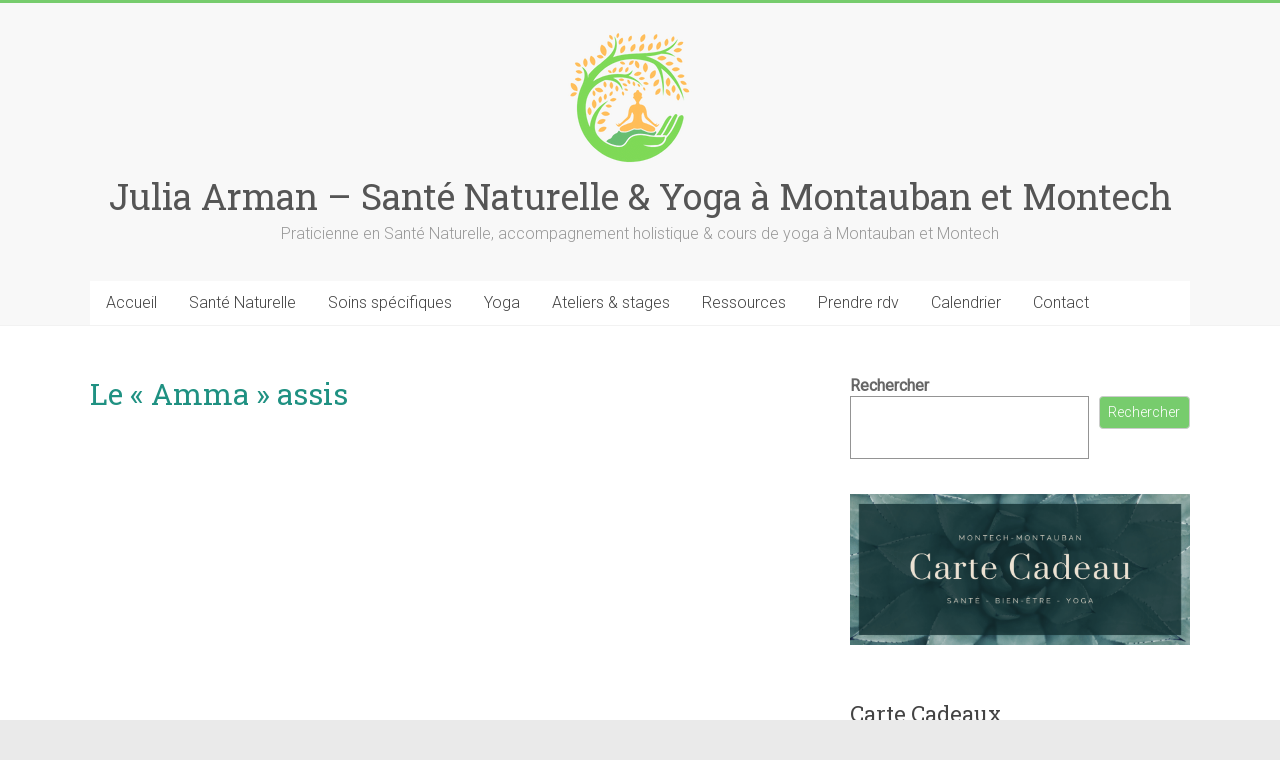

--- FILE ---
content_type: text/html; charset=UTF-8
request_url: https://julia-arman.fr/index.php/le-amma-assis/
body_size: 14551
content:
<!DOCTYPE html>
<html lang="fr-FR">
<head>
	<meta charset="UTF-8"/>
	<meta name="viewport" content="width=device-width, initial-scale=1">
	<link rel="profile" href="https://gmpg.org/xfn/11"/>
	<title>Le « Amma » assis &#8211; Julia Arman &#8211; Santé Naturelle &amp; Yoga à Montauban et Montech</title>
<meta name='robots' content='max-image-preview:large' />
	<style>img:is([sizes="auto" i], [sizes^="auto," i]) { contain-intrinsic-size: 3000px 1500px }</style>
	<link rel='dns-prefetch' href='//fonts.googleapis.com' />
<script type="text/javascript">
/* <![CDATA[ */
window._wpemojiSettings = {"baseUrl":"https:\/\/s.w.org\/images\/core\/emoji\/16.0.1\/72x72\/","ext":".png","svgUrl":"https:\/\/s.w.org\/images\/core\/emoji\/16.0.1\/svg\/","svgExt":".svg","source":{"concatemoji":"https:\/\/julia-arman.fr\/wp-includes\/js\/wp-emoji-release.min.js?ver=6.8.3"}};
/*! This file is auto-generated */
!function(s,n){var o,i,e;function c(e){try{var t={supportTests:e,timestamp:(new Date).valueOf()};sessionStorage.setItem(o,JSON.stringify(t))}catch(e){}}function p(e,t,n){e.clearRect(0,0,e.canvas.width,e.canvas.height),e.fillText(t,0,0);var t=new Uint32Array(e.getImageData(0,0,e.canvas.width,e.canvas.height).data),a=(e.clearRect(0,0,e.canvas.width,e.canvas.height),e.fillText(n,0,0),new Uint32Array(e.getImageData(0,0,e.canvas.width,e.canvas.height).data));return t.every(function(e,t){return e===a[t]})}function u(e,t){e.clearRect(0,0,e.canvas.width,e.canvas.height),e.fillText(t,0,0);for(var n=e.getImageData(16,16,1,1),a=0;a<n.data.length;a++)if(0!==n.data[a])return!1;return!0}function f(e,t,n,a){switch(t){case"flag":return n(e,"\ud83c\udff3\ufe0f\u200d\u26a7\ufe0f","\ud83c\udff3\ufe0f\u200b\u26a7\ufe0f")?!1:!n(e,"\ud83c\udde8\ud83c\uddf6","\ud83c\udde8\u200b\ud83c\uddf6")&&!n(e,"\ud83c\udff4\udb40\udc67\udb40\udc62\udb40\udc65\udb40\udc6e\udb40\udc67\udb40\udc7f","\ud83c\udff4\u200b\udb40\udc67\u200b\udb40\udc62\u200b\udb40\udc65\u200b\udb40\udc6e\u200b\udb40\udc67\u200b\udb40\udc7f");case"emoji":return!a(e,"\ud83e\udedf")}return!1}function g(e,t,n,a){var r="undefined"!=typeof WorkerGlobalScope&&self instanceof WorkerGlobalScope?new OffscreenCanvas(300,150):s.createElement("canvas"),o=r.getContext("2d",{willReadFrequently:!0}),i=(o.textBaseline="top",o.font="600 32px Arial",{});return e.forEach(function(e){i[e]=t(o,e,n,a)}),i}function t(e){var t=s.createElement("script");t.src=e,t.defer=!0,s.head.appendChild(t)}"undefined"!=typeof Promise&&(o="wpEmojiSettingsSupports",i=["flag","emoji"],n.supports={everything:!0,everythingExceptFlag:!0},e=new Promise(function(e){s.addEventListener("DOMContentLoaded",e,{once:!0})}),new Promise(function(t){var n=function(){try{var e=JSON.parse(sessionStorage.getItem(o));if("object"==typeof e&&"number"==typeof e.timestamp&&(new Date).valueOf()<e.timestamp+604800&&"object"==typeof e.supportTests)return e.supportTests}catch(e){}return null}();if(!n){if("undefined"!=typeof Worker&&"undefined"!=typeof OffscreenCanvas&&"undefined"!=typeof URL&&URL.createObjectURL&&"undefined"!=typeof Blob)try{var e="postMessage("+g.toString()+"("+[JSON.stringify(i),f.toString(),p.toString(),u.toString()].join(",")+"));",a=new Blob([e],{type:"text/javascript"}),r=new Worker(URL.createObjectURL(a),{name:"wpTestEmojiSupports"});return void(r.onmessage=function(e){c(n=e.data),r.terminate(),t(n)})}catch(e){}c(n=g(i,f,p,u))}t(n)}).then(function(e){for(var t in e)n.supports[t]=e[t],n.supports.everything=n.supports.everything&&n.supports[t],"flag"!==t&&(n.supports.everythingExceptFlag=n.supports.everythingExceptFlag&&n.supports[t]);n.supports.everythingExceptFlag=n.supports.everythingExceptFlag&&!n.supports.flag,n.DOMReady=!1,n.readyCallback=function(){n.DOMReady=!0}}).then(function(){return e}).then(function(){var e;n.supports.everything||(n.readyCallback(),(e=n.source||{}).concatemoji?t(e.concatemoji):e.wpemoji&&e.twemoji&&(t(e.twemoji),t(e.wpemoji)))}))}((window,document),window._wpemojiSettings);
/* ]]> */
</script>
<style id='wp-emoji-styles-inline-css' type='text/css'>

	img.wp-smiley, img.emoji {
		display: inline !important;
		border: none !important;
		box-shadow: none !important;
		height: 1em !important;
		width: 1em !important;
		margin: 0 0.07em !important;
		vertical-align: -0.1em !important;
		background: none !important;
		padding: 0 !important;
	}
</style>
<link rel='stylesheet' id='wp-block-library-css' href='https://julia-arman.fr/wp-includes/css/dist/block-library/style.min.css?ver=6.8.3' type='text/css' media='all' />
<style id='wp-block-library-theme-inline-css' type='text/css'>
.wp-block-audio :where(figcaption){color:#555;font-size:13px;text-align:center}.is-dark-theme .wp-block-audio :where(figcaption){color:#ffffffa6}.wp-block-audio{margin:0 0 1em}.wp-block-code{border:1px solid #ccc;border-radius:4px;font-family:Menlo,Consolas,monaco,monospace;padding:.8em 1em}.wp-block-embed :where(figcaption){color:#555;font-size:13px;text-align:center}.is-dark-theme .wp-block-embed :where(figcaption){color:#ffffffa6}.wp-block-embed{margin:0 0 1em}.blocks-gallery-caption{color:#555;font-size:13px;text-align:center}.is-dark-theme .blocks-gallery-caption{color:#ffffffa6}:root :where(.wp-block-image figcaption){color:#555;font-size:13px;text-align:center}.is-dark-theme :root :where(.wp-block-image figcaption){color:#ffffffa6}.wp-block-image{margin:0 0 1em}.wp-block-pullquote{border-bottom:4px solid;border-top:4px solid;color:currentColor;margin-bottom:1.75em}.wp-block-pullquote cite,.wp-block-pullquote footer,.wp-block-pullquote__citation{color:currentColor;font-size:.8125em;font-style:normal;text-transform:uppercase}.wp-block-quote{border-left:.25em solid;margin:0 0 1.75em;padding-left:1em}.wp-block-quote cite,.wp-block-quote footer{color:currentColor;font-size:.8125em;font-style:normal;position:relative}.wp-block-quote:where(.has-text-align-right){border-left:none;border-right:.25em solid;padding-left:0;padding-right:1em}.wp-block-quote:where(.has-text-align-center){border:none;padding-left:0}.wp-block-quote.is-large,.wp-block-quote.is-style-large,.wp-block-quote:where(.is-style-plain){border:none}.wp-block-search .wp-block-search__label{font-weight:700}.wp-block-search__button{border:1px solid #ccc;padding:.375em .625em}:where(.wp-block-group.has-background){padding:1.25em 2.375em}.wp-block-separator.has-css-opacity{opacity:.4}.wp-block-separator{border:none;border-bottom:2px solid;margin-left:auto;margin-right:auto}.wp-block-separator.has-alpha-channel-opacity{opacity:1}.wp-block-separator:not(.is-style-wide):not(.is-style-dots){width:100px}.wp-block-separator.has-background:not(.is-style-dots){border-bottom:none;height:1px}.wp-block-separator.has-background:not(.is-style-wide):not(.is-style-dots){height:2px}.wp-block-table{margin:0 0 1em}.wp-block-table td,.wp-block-table th{word-break:normal}.wp-block-table :where(figcaption){color:#555;font-size:13px;text-align:center}.is-dark-theme .wp-block-table :where(figcaption){color:#ffffffa6}.wp-block-video :where(figcaption){color:#555;font-size:13px;text-align:center}.is-dark-theme .wp-block-video :where(figcaption){color:#ffffffa6}.wp-block-video{margin:0 0 1em}:root :where(.wp-block-template-part.has-background){margin-bottom:0;margin-top:0;padding:1.25em 2.375em}
</style>
<style id='classic-theme-styles-inline-css' type='text/css'>
/*! This file is auto-generated */
.wp-block-button__link{color:#fff;background-color:#32373c;border-radius:9999px;box-shadow:none;text-decoration:none;padding:calc(.667em + 2px) calc(1.333em + 2px);font-size:1.125em}.wp-block-file__button{background:#32373c;color:#fff;text-decoration:none}
</style>
<style id='global-styles-inline-css' type='text/css'>
:root{--wp--preset--aspect-ratio--square: 1;--wp--preset--aspect-ratio--4-3: 4/3;--wp--preset--aspect-ratio--3-4: 3/4;--wp--preset--aspect-ratio--3-2: 3/2;--wp--preset--aspect-ratio--2-3: 2/3;--wp--preset--aspect-ratio--16-9: 16/9;--wp--preset--aspect-ratio--9-16: 9/16;--wp--preset--color--black: #000000;--wp--preset--color--cyan-bluish-gray: #abb8c3;--wp--preset--color--white: #ffffff;--wp--preset--color--pale-pink: #f78da7;--wp--preset--color--vivid-red: #cf2e2e;--wp--preset--color--luminous-vivid-orange: #ff6900;--wp--preset--color--luminous-vivid-amber: #fcb900;--wp--preset--color--light-green-cyan: #7bdcb5;--wp--preset--color--vivid-green-cyan: #00d084;--wp--preset--color--pale-cyan-blue: #8ed1fc;--wp--preset--color--vivid-cyan-blue: #0693e3;--wp--preset--color--vivid-purple: #9b51e0;--wp--preset--gradient--vivid-cyan-blue-to-vivid-purple: linear-gradient(135deg,rgba(6,147,227,1) 0%,rgb(155,81,224) 100%);--wp--preset--gradient--light-green-cyan-to-vivid-green-cyan: linear-gradient(135deg,rgb(122,220,180) 0%,rgb(0,208,130) 100%);--wp--preset--gradient--luminous-vivid-amber-to-luminous-vivid-orange: linear-gradient(135deg,rgba(252,185,0,1) 0%,rgba(255,105,0,1) 100%);--wp--preset--gradient--luminous-vivid-orange-to-vivid-red: linear-gradient(135deg,rgba(255,105,0,1) 0%,rgb(207,46,46) 100%);--wp--preset--gradient--very-light-gray-to-cyan-bluish-gray: linear-gradient(135deg,rgb(238,238,238) 0%,rgb(169,184,195) 100%);--wp--preset--gradient--cool-to-warm-spectrum: linear-gradient(135deg,rgb(74,234,220) 0%,rgb(151,120,209) 20%,rgb(207,42,186) 40%,rgb(238,44,130) 60%,rgb(251,105,98) 80%,rgb(254,248,76) 100%);--wp--preset--gradient--blush-light-purple: linear-gradient(135deg,rgb(255,206,236) 0%,rgb(152,150,240) 100%);--wp--preset--gradient--blush-bordeaux: linear-gradient(135deg,rgb(254,205,165) 0%,rgb(254,45,45) 50%,rgb(107,0,62) 100%);--wp--preset--gradient--luminous-dusk: linear-gradient(135deg,rgb(255,203,112) 0%,rgb(199,81,192) 50%,rgb(65,88,208) 100%);--wp--preset--gradient--pale-ocean: linear-gradient(135deg,rgb(255,245,203) 0%,rgb(182,227,212) 50%,rgb(51,167,181) 100%);--wp--preset--gradient--electric-grass: linear-gradient(135deg,rgb(202,248,128) 0%,rgb(113,206,126) 100%);--wp--preset--gradient--midnight: linear-gradient(135deg,rgb(2,3,129) 0%,rgb(40,116,252) 100%);--wp--preset--font-size--small: 13px;--wp--preset--font-size--medium: 20px;--wp--preset--font-size--large: 36px;--wp--preset--font-size--x-large: 42px;--wp--preset--spacing--20: 0.44rem;--wp--preset--spacing--30: 0.67rem;--wp--preset--spacing--40: 1rem;--wp--preset--spacing--50: 1.5rem;--wp--preset--spacing--60: 2.25rem;--wp--preset--spacing--70: 3.38rem;--wp--preset--spacing--80: 5.06rem;--wp--preset--shadow--natural: 6px 6px 9px rgba(0, 0, 0, 0.2);--wp--preset--shadow--deep: 12px 12px 50px rgba(0, 0, 0, 0.4);--wp--preset--shadow--sharp: 6px 6px 0px rgba(0, 0, 0, 0.2);--wp--preset--shadow--outlined: 6px 6px 0px -3px rgba(255, 255, 255, 1), 6px 6px rgba(0, 0, 0, 1);--wp--preset--shadow--crisp: 6px 6px 0px rgba(0, 0, 0, 1);}:where(.is-layout-flex){gap: 0.5em;}:where(.is-layout-grid){gap: 0.5em;}body .is-layout-flex{display: flex;}.is-layout-flex{flex-wrap: wrap;align-items: center;}.is-layout-flex > :is(*, div){margin: 0;}body .is-layout-grid{display: grid;}.is-layout-grid > :is(*, div){margin: 0;}:where(.wp-block-columns.is-layout-flex){gap: 2em;}:where(.wp-block-columns.is-layout-grid){gap: 2em;}:where(.wp-block-post-template.is-layout-flex){gap: 1.25em;}:where(.wp-block-post-template.is-layout-grid){gap: 1.25em;}.has-black-color{color: var(--wp--preset--color--black) !important;}.has-cyan-bluish-gray-color{color: var(--wp--preset--color--cyan-bluish-gray) !important;}.has-white-color{color: var(--wp--preset--color--white) !important;}.has-pale-pink-color{color: var(--wp--preset--color--pale-pink) !important;}.has-vivid-red-color{color: var(--wp--preset--color--vivid-red) !important;}.has-luminous-vivid-orange-color{color: var(--wp--preset--color--luminous-vivid-orange) !important;}.has-luminous-vivid-amber-color{color: var(--wp--preset--color--luminous-vivid-amber) !important;}.has-light-green-cyan-color{color: var(--wp--preset--color--light-green-cyan) !important;}.has-vivid-green-cyan-color{color: var(--wp--preset--color--vivid-green-cyan) !important;}.has-pale-cyan-blue-color{color: var(--wp--preset--color--pale-cyan-blue) !important;}.has-vivid-cyan-blue-color{color: var(--wp--preset--color--vivid-cyan-blue) !important;}.has-vivid-purple-color{color: var(--wp--preset--color--vivid-purple) !important;}.has-black-background-color{background-color: var(--wp--preset--color--black) !important;}.has-cyan-bluish-gray-background-color{background-color: var(--wp--preset--color--cyan-bluish-gray) !important;}.has-white-background-color{background-color: var(--wp--preset--color--white) !important;}.has-pale-pink-background-color{background-color: var(--wp--preset--color--pale-pink) !important;}.has-vivid-red-background-color{background-color: var(--wp--preset--color--vivid-red) !important;}.has-luminous-vivid-orange-background-color{background-color: var(--wp--preset--color--luminous-vivid-orange) !important;}.has-luminous-vivid-amber-background-color{background-color: var(--wp--preset--color--luminous-vivid-amber) !important;}.has-light-green-cyan-background-color{background-color: var(--wp--preset--color--light-green-cyan) !important;}.has-vivid-green-cyan-background-color{background-color: var(--wp--preset--color--vivid-green-cyan) !important;}.has-pale-cyan-blue-background-color{background-color: var(--wp--preset--color--pale-cyan-blue) !important;}.has-vivid-cyan-blue-background-color{background-color: var(--wp--preset--color--vivid-cyan-blue) !important;}.has-vivid-purple-background-color{background-color: var(--wp--preset--color--vivid-purple) !important;}.has-black-border-color{border-color: var(--wp--preset--color--black) !important;}.has-cyan-bluish-gray-border-color{border-color: var(--wp--preset--color--cyan-bluish-gray) !important;}.has-white-border-color{border-color: var(--wp--preset--color--white) !important;}.has-pale-pink-border-color{border-color: var(--wp--preset--color--pale-pink) !important;}.has-vivid-red-border-color{border-color: var(--wp--preset--color--vivid-red) !important;}.has-luminous-vivid-orange-border-color{border-color: var(--wp--preset--color--luminous-vivid-orange) !important;}.has-luminous-vivid-amber-border-color{border-color: var(--wp--preset--color--luminous-vivid-amber) !important;}.has-light-green-cyan-border-color{border-color: var(--wp--preset--color--light-green-cyan) !important;}.has-vivid-green-cyan-border-color{border-color: var(--wp--preset--color--vivid-green-cyan) !important;}.has-pale-cyan-blue-border-color{border-color: var(--wp--preset--color--pale-cyan-blue) !important;}.has-vivid-cyan-blue-border-color{border-color: var(--wp--preset--color--vivid-cyan-blue) !important;}.has-vivid-purple-border-color{border-color: var(--wp--preset--color--vivid-purple) !important;}.has-vivid-cyan-blue-to-vivid-purple-gradient-background{background: var(--wp--preset--gradient--vivid-cyan-blue-to-vivid-purple) !important;}.has-light-green-cyan-to-vivid-green-cyan-gradient-background{background: var(--wp--preset--gradient--light-green-cyan-to-vivid-green-cyan) !important;}.has-luminous-vivid-amber-to-luminous-vivid-orange-gradient-background{background: var(--wp--preset--gradient--luminous-vivid-amber-to-luminous-vivid-orange) !important;}.has-luminous-vivid-orange-to-vivid-red-gradient-background{background: var(--wp--preset--gradient--luminous-vivid-orange-to-vivid-red) !important;}.has-very-light-gray-to-cyan-bluish-gray-gradient-background{background: var(--wp--preset--gradient--very-light-gray-to-cyan-bluish-gray) !important;}.has-cool-to-warm-spectrum-gradient-background{background: var(--wp--preset--gradient--cool-to-warm-spectrum) !important;}.has-blush-light-purple-gradient-background{background: var(--wp--preset--gradient--blush-light-purple) !important;}.has-blush-bordeaux-gradient-background{background: var(--wp--preset--gradient--blush-bordeaux) !important;}.has-luminous-dusk-gradient-background{background: var(--wp--preset--gradient--luminous-dusk) !important;}.has-pale-ocean-gradient-background{background: var(--wp--preset--gradient--pale-ocean) !important;}.has-electric-grass-gradient-background{background: var(--wp--preset--gradient--electric-grass) !important;}.has-midnight-gradient-background{background: var(--wp--preset--gradient--midnight) !important;}.has-small-font-size{font-size: var(--wp--preset--font-size--small) !important;}.has-medium-font-size{font-size: var(--wp--preset--font-size--medium) !important;}.has-large-font-size{font-size: var(--wp--preset--font-size--large) !important;}.has-x-large-font-size{font-size: var(--wp--preset--font-size--x-large) !important;}
:where(.wp-block-post-template.is-layout-flex){gap: 1.25em;}:where(.wp-block-post-template.is-layout-grid){gap: 1.25em;}
:where(.wp-block-columns.is-layout-flex){gap: 2em;}:where(.wp-block-columns.is-layout-grid){gap: 2em;}
:root :where(.wp-block-pullquote){font-size: 1.5em;line-height: 1.6;}
</style>
<link rel='stylesheet' id='contact-form-7-css' href='https://julia-arman.fr/wp-content/plugins/contact-form-7/includes/css/styles.css?ver=6.1.4' type='text/css' media='all' />
<link rel='stylesheet' id='dashicons-css' href='https://julia-arman.fr/wp-includes/css/dashicons.min.css?ver=6.8.3' type='text/css' media='all' />
<link rel='stylesheet' id='everest-forms-general-css' href='https://julia-arman.fr/wp-content/plugins/everest-forms/assets/css/everest-forms.css?ver=3.4.1' type='text/css' media='all' />
<link rel='stylesheet' id='jquery-intl-tel-input-css' href='https://julia-arman.fr/wp-content/plugins/everest-forms/assets/css/intlTelInput.css?ver=3.4.1' type='text/css' media='all' />
<link rel='stylesheet' id='accelerate_style-css' href='https://julia-arman.fr/wp-content/themes/accelerate-pro/style.css?ver=6.8.3' type='text/css' media='all' />
<link rel='stylesheet' id='accelerate_googlefonts-css' href='//fonts.googleapis.com/css?family=Roboto+Slab%3A700%2C400%7CRoboto%3A400%2C300%2C100&#038;display=swap&#038;ver=6.8.3' type='text/css' media='all' />
<link rel='stylesheet' id='font-awesome-4-css' href='https://julia-arman.fr/wp-content/themes/accelerate-pro/fontawesome/css/v4-shims.min.css?ver=4.7.0' type='text/css' media='all' />
<link rel='stylesheet' id='font-awesome-all-css' href='https://julia-arman.fr/wp-content/themes/accelerate-pro/fontawesome/css/all.min.css?ver=6.7.2' type='text/css' media='all' />
<link rel='stylesheet' id='font-awesome-solid-css' href='https://julia-arman.fr/wp-content/themes/accelerate-pro/fontawesome/css/solid.min.css?ver=6.7.2' type='text/css' media='all' />
<link rel='stylesheet' id='font-awesome-regular-css' href='https://julia-arman.fr/wp-content/themes/accelerate-pro/fontawesome/css/regular.min.css?ver=6.7.2' type='text/css' media='all' />
<link rel='stylesheet' id='font-awesome-brands-css' href='https://julia-arman.fr/wp-content/themes/accelerate-pro/fontawesome/css/brands.min.css?ver=6.7.2' type='text/css' media='all' />
<link rel='stylesheet' id='fancybox-css' href='https://julia-arman.fr/wp-content/plugins/easy-fancybox/fancybox/1.5.4/jquery.fancybox.min.css?ver=6.8.3' type='text/css' media='screen' />
<link rel='stylesheet' id='forget-about-shortcode-buttons-css' href='https://julia-arman.fr/wp-content/plugins/forget-about-shortcode-buttons/public/css/button-styles.css?ver=2.1.3' type='text/css' media='all' />
<script type="text/javascript" src="https://julia-arman.fr/wp-includes/js/jquery/jquery.min.js?ver=3.7.1" id="jquery-core-js"></script>
<script type="text/javascript" src="https://julia-arman.fr/wp-includes/js/jquery/jquery-migrate.min.js?ver=3.4.1" id="jquery-migrate-js"></script>
<!--[if lte IE 8]>
<script type="text/javascript" src="https://julia-arman.fr/wp-content/themes/accelerate-pro/js/html5shiv.js?ver=3.7.3" id="html5shiv-js"></script>
<![endif]-->
<link rel="https://api.w.org/" href="https://julia-arman.fr/index.php/wp-json/" /><link rel="alternate" title="JSON" type="application/json" href="https://julia-arman.fr/index.php/wp-json/wp/v2/pages/223" /><link rel="canonical" href="https://julia-arman.fr/index.php/le-amma-assis/" />
<link rel="alternate" title="oEmbed (JSON)" type="application/json+oembed" href="https://julia-arman.fr/index.php/wp-json/oembed/1.0/embed?url=https%3A%2F%2Fjulia-arman.fr%2Findex.php%2Fle-amma-assis%2F" />
<link rel="alternate" title="oEmbed (XML)" type="text/xml+oembed" href="https://julia-arman.fr/index.php/wp-json/oembed/1.0/embed?url=https%3A%2F%2Fjulia-arman.fr%2Findex.php%2Fle-amma-assis%2F&#038;format=xml" />
<link rel="icon" href="https://julia-arman.fr/wp-content/uploads/2023/10/cropped-Design-sans-titre9-32x32.png" sizes="32x32" />
<link rel="icon" href="https://julia-arman.fr/wp-content/uploads/2023/10/cropped-Design-sans-titre9-192x192.png" sizes="192x192" />
<link rel="apple-touch-icon" href="https://julia-arman.fr/wp-content/uploads/2023/10/cropped-Design-sans-titre9-180x180.png" />
<meta name="msapplication-TileImage" content="https://julia-arman.fr/wp-content/uploads/2023/10/cropped-Design-sans-titre9-270x270.png" />
		<style type="text/css"> #header-text-nav-wrap{padding:15px 0}#header-left-section{float:none;max-width:100%;margin-right:0}#header-logo-image{float:none;text-align:center;margin-bottom:10px}#header-text{float:none;text-align:center;padding:0;margin-bottom:10px}#site-description{padding-bottom:5px}#header-right-section{float:none;max-width:100%}#header-right-section .widget{padding:0 0 10px;float:none;text-align:center}
 h1, h2, h3, h4, h5, h6, .widget_our_clients .widget-title, .widget_recent_work .widget-title,.widget_image_service_block .entry-title a, .widget_featured_posts .widget-title { color: #1f9182; } .footer-widgets-wrapper { background-color: #545454; }#colophon { background-position: center center; }#colophon { background-size: auto; }#colophon { background-attachment: scroll; }#colophon { background-repeat: repeat; }.page-header { background-position: center center; }.page-header { background-size: auto; }.page-header { background-attachment: scroll; }.page-header { background-repeat: repeat; }</style>
		</head>

<body class="wp-singular page-template-default page page-id-223 wp-custom-logo wp-embed-responsive wp-theme-accelerate-pro everest-forms-no-js  better-responsive-menu wide">



<div id="page" class="hfeed site">
	<a class="skip-link screen-reader-text" href="#main">Skip to content</a>
		<header id="masthead" class="site-header clearfix">

		
		<div id="header-text-nav-container" class="clearfix">

			
			<div class="inner-wrap">

				<div id="header-text-nav-wrap" class="clearfix">
					<div id="header-left-section">
													<div id="header-logo-image">
								<a href="https://julia-arman.fr/" class="custom-logo-link" rel="home"><img width="150" height="150" src="https://julia-arman.fr/wp-content/uploads/2023/09/Sans-titre-150-×-150-px2.png" class="custom-logo" alt="Julia Arman &#8211; Santé Naturelle &amp; Yoga à Montauban et Montech" decoding="async" /></a>							</div><!-- #header-logo-image -->
													<div id="header-text" class="">
															<h3 id="site-title">
									<a href="https://julia-arman.fr/" title="Julia Arman &#8211; Santé Naturelle &amp; Yoga à Montauban et Montech" rel="home">Julia Arman &#8211; Santé Naturelle &amp; Yoga à Montauban et Montech</a>
								</h3>
															<p id="site-description">Praticienne en Santé Naturelle, accompagnement holistique &amp; cours de yoga  à Montauban et Montech</p>
													</div><!-- #header-text -->
					</div><!-- #header-left-section -->
					<div id="header-right-section">
											</div><!-- #header-right-section -->

				</div><!-- #header-text-nav-wrap -->

			</div><!-- .inner-wrap -->

			
							
				<nav id="site-navigation" class="main-navigation inner-wrap clearfix" role="navigation">
					<h3 class="menu-toggle">Menu</h3>
					<div class="menu-primary-container inner-wrap"><ul id="menu-menu-julia" class="menu"><li id="menu-item-1201" class="menu-item menu-item-type-post_type menu-item-object-page menu-item-home menu-item-1201"><a href="https://julia-arman.fr/">Accueil</a></li>
<li id="menu-item-478" class="menu-item menu-item-type-post_type menu-item-object-page menu-item-has-children menu-item-478"><a href="https://julia-arman.fr/index.php/bilan-de-sante-naturelle-naturopathie/">Santé Naturelle</a>
<ul class="sub-menu">
	<li id="menu-item-834" class="menu-item menu-item-type-post_type menu-item-object-page menu-item-834"><a href="https://julia-arman.fr/index.php/bilan-de-sante-naturelle-naturopathie/">Bilan de Santé Naturelle</a></li>
	<li id="menu-item-475" class="menu-item menu-item-type-post_type menu-item-object-page menu-item-475"><a href="https://julia-arman.fr/index.php/cote-assiette/">Profilage alimentaire</a></li>
</ul>
</li>
<li id="menu-item-877" class="menu-item menu-item-type-post_type menu-item-object-page menu-item-has-children menu-item-877"><a href="https://julia-arman.fr/index.php/temps-soi-massages/">Soins spécifiques</a>
<ul class="sub-menu">
	<li id="menu-item-963" class="menu-item menu-item-type-post_type menu-item-object-page menu-item-963"><a href="https://julia-arman.fr/index.php/detente-du-ventre-chi-nei-tsang/">Massage « Chi Nei Tsang » &#8211; Détente du ventre</a></li>
	<li id="menu-item-1495" class="menu-item menu-item-type-post_type menu-item-object-page menu-item-1495"><a href="https://julia-arman.fr/index.php/massage-energetique-chinois-tuina-tui-na/">Massage énergétique chinois Tuina (Tui Na)</a></li>
</ul>
</li>
<li id="menu-item-484" class="menu-item menu-item-type-post_type menu-item-object-page menu-item-has-children menu-item-484"><a href="https://julia-arman.fr/index.php/yoga/">Yoga</a>
<ul class="sub-menu">
	<li id="menu-item-853" class="menu-item menu-item-type-post_type menu-item-object-page menu-item-853"><a href="https://julia-arman.fr/index.php/le-kundalini-yoga/">Kundalini Yoga</a></li>
	<li id="menu-item-949" class="menu-item menu-item-type-post_type menu-item-object-page menu-item-949"><a href="https://julia-arman.fr/index.php/hatha-yoga-2/">Hatha Yoga</a></li>
	<li id="menu-item-1065" class="menu-item menu-item-type-custom menu-item-object-custom menu-item-has-children menu-item-1065"><a href="#">Cours collectifs</a>
	<ul class="sub-menu">
		<li id="menu-item-852" class="menu-item menu-item-type-post_type menu-item-object-page menu-item-852"><a href="https://julia-arman.fr/index.php/horaires/">Horaire</a></li>
		<li id="menu-item-958" class="menu-item menu-item-type-post_type menu-item-object-page menu-item-958"><a href="https://julia-arman.fr/index.php/tarif/">Tarif</a></li>
	</ul>
</li>
	<li id="menu-item-1063" class="menu-item menu-item-type-post_type menu-item-object-page menu-item-1063"><a href="https://julia-arman.fr/index.php/cours-particulier-de-yoga/">Cours particulier</a></li>
</ul>
</li>
<li id="menu-item-1195" class="menu-item menu-item-type-post_type menu-item-object-page menu-item-has-children menu-item-1195"><a href="https://julia-arman.fr/index.php/ateliers-stages/">Ateliers &#038; stages</a>
<ul class="sub-menu">
	<li id="menu-item-862" class="menu-item menu-item-type-post_type menu-item-object-page menu-item-862"><a href="https://julia-arman.fr/index.php/soirees-mantras/">Soirées Méditation &#038; Mantras</a></li>
	<li id="menu-item-1370" class="menu-item menu-item-type-post_type menu-item-object-page menu-item-1370"><a href="https://julia-arman.fr/index.php/soiree-meditation-dosho/">Soirée Méditation d’Osho</a></li>
	<li id="menu-item-861" class="menu-item menu-item-type-post_type menu-item-object-page menu-item-861"><a href="https://julia-arman.fr/index.php/ateliers-yoga/">Matinées Yoga</a></li>
	<li id="menu-item-1349" class="menu-item menu-item-type-post_type menu-item-object-page menu-item-1349"><a href="https://julia-arman.fr/index.php/atelier-mieux-etre/">Ateliers pratiques du bien-être</a></li>
	<li id="menu-item-1109" class="menu-item menu-item-type-post_type menu-item-object-page menu-item-1109"><a href="https://julia-arman.fr/index.php/respiration-holotropique/">Respiration Holistique</a></li>
	<li id="menu-item-1136" class="menu-item menu-item-type-custom menu-item-object-custom menu-item-has-children menu-item-1136"><a href="#">Stages</a>
	<ul class="sub-menu">
		<li id="menu-item-1057" class="menu-item menu-item-type-post_type menu-item-object-page menu-item-1057"><a href="https://julia-arman.fr/index.php/stage-de-kundalini-yoga/">Stage de Kundalini Yoga</a></li>
		<li id="menu-item-1233" class="menu-item menu-item-type-post_type menu-item-object-page menu-item-1233"><a href="https://julia-arman.fr/index.php/tantra-blanc-occitanie/">Tantra Blanc – Occitanie</a></li>
	</ul>
</li>
</ul>
</li>
<li id="menu-item-1511" class="menu-item menu-item-type-post_type menu-item-object-page menu-item-has-children menu-item-1511"><a href="https://julia-arman.fr/index.php/ressources/">Ressources</a>
<ul class="sub-menu">
	<li id="menu-item-1091" class="menu-item menu-item-type-post_type menu-item-object-page menu-item-1091"><a href="https://julia-arman.fr/index.php/videos/">Vidéos</a></li>
</ul>
</li>
<li id="menu-item-1327" class="menu-item menu-item-type-custom menu-item-object-custom menu-item-1327"><a href="https://liberlo.com/profil/julia-arman-2/" class="external" rel="nofollow" target="_blank">Prendre rdv</a></li>
<li id="menu-item-871" class="menu-item menu-item-type-post_type menu-item-object-page menu-item-871"><a href="https://julia-arman.fr/index.php/calendrier-des-cours-de-yoga-ateliers-stages/">Calendrier</a></li>
<li id="menu-item-538" class="menu-item menu-item-type-post_type menu-item-object-page menu-item-has-children menu-item-538"><a href="https://julia-arman.fr/index.php/naturopathe-contact/">Contact</a>
<ul class="sub-menu">
	<li id="menu-item-483" class="menu-item menu-item-type-post_type menu-item-object-page menu-item-483"><a href="https://julia-arman.fr/index.php/a-propos-de/">Qui suis-je</a></li>
</ul>
</li>
</ul></div>				</nav>
					</div><!-- #header-text-nav-container -->

		
		
	</header>
		
	
	<div id="main" class="clearfix">
		<div class="inner-wrap clearfix">

	
	<div id="primary">
		<div id="content" class="clearfix">
			
				
<article id="post-223" class="post-223 page type-page status-publish hentry  tg-column-two">
	
	
			<header class="entry-header">
			<h1 class="entry-title">Le « Amma » assis</h1>		</header>
	
	<div class="entry-content clearfix">
					</div>

	</article>

				
			
		</div><!-- #content -->
	</div><!-- #primary -->
	
	
<div id="secondary">
			
		<aside id="block-3" class="widget widget_block widget_search"><form role="search" method="get" action="https://julia-arman.fr/" class="wp-block-search__button-outside wp-block-search__text-button wp-block-search"    ><label class="wp-block-search__label" for="wp-block-search__input-1" >Rechercher</label><div class="wp-block-search__inside-wrapper " ><input class="wp-block-search__input" id="wp-block-search__input-1" placeholder="" value="" type="search" name="s" required /><button aria-label="Rechercher" class="wp-block-search__button wp-element-button" type="submit" >Rechercher</button></div></form></aside><aside id="block-13" class="widget widget_block widget_media_image">
<figure class="wp-block-image size-large is-resized"><a href="https://julia-arman.fr/index.php/cartes-cadeaux/"><img loading="lazy" decoding="async" width="1024" height="455" src="https://julia-arman.fr/wp-content/uploads/carte-cadeau-recto-1024x455.png" alt="" class="wp-image-1417" style="width:403px;height:auto" srcset="https://julia-arman.fr/wp-content/uploads/carte-cadeau-recto-1024x455.png 1024w, https://julia-arman.fr/wp-content/uploads/carte-cadeau-recto-300x133.png 300w, https://julia-arman.fr/wp-content/uploads/carte-cadeau-recto-768x341.png 768w, https://julia-arman.fr/wp-content/uploads/carte-cadeau-recto-1536x683.png 1536w, https://julia-arman.fr/wp-content/uploads/carte-cadeau-recto.png 2000w" sizes="auto, (max-width: 1024px) 100vw, 1024px" /></a></figure>
</aside><aside id="accelerate_featured_single_page_widget-6" class="widget widget_featured_single_post clearfix"><h3 class="widget-title"><span><a href="https://julia-arman.fr/index.php/cartes-cadeaux/" title="Carte Cadeaux">Carte Cadeaux</a></span></h3><p>Pour les fêtes de fin d’année (ou pour toute belle occasion), offrez un moment de ressourcement à ceux que vous aimez 🌿 Je propose des cartes cadeau pour un soin ou un accompagnement individuel de 1h ou 1h30. Et si</p><a class="more-link" href="https://julia-arman.fr/index.php/cartes-cadeaux/"><span>Lire la suite</span></a></aside><aside id="block-5" class="widget widget_block">
<h3 class="wp-block-heading">Les cours en ligne</h3>
</aside><aside id="block-2" class="widget widget_block">

<div id="sb_youtube_sbyUCaah2nGIBgniV2SVVHTFMg9" 
	 class="sb_youtube sby_layout_grid sby_col_3 sby_mob_col_2 sby_palette_light  sby_width_resp" 
	data-feedid="sby_UCaah2-nGIBgniV2SVVHTFMg#9" 
	data-shortcode-atts="{&quot;feed&quot;:&quot;1&quot;}" 
	data-cols="3" 
	data-colsmobile="2" 
	data-num="9" 
	data-nummobile="9" 
		data-subscribe-btn="1" 
	data-subscribe-btn-text="S\&#039;abonner" 
	data_channel_header_colors ="{&quot;channelName&quot;:&quot;&quot;,&quot;subscribeCount&quot;:&quot;&quot;,&quot;buttonBackground&quot;:&quot;&quot;,&quot;buttonText&quot;:&quot;&quot;}"
	 data-sby-flags="resizeDisable" data-postid="223" data-sby-supports-lightbox="1" 
	 data-videocardlayout="vertical" 
>
	        <div class="sby_items_wrap" style="padding: 5px;">
		<div class="sby_item  sby_new sby_transition" id="sby_VVVhYWgyLW5HSUJnbmlWMlNWVkhURk1nLnNra0MxSXNtemtv" data-date="1611748589" data-video-id="skkC1Ismzko">
    <div class="sby_inner_item">
        <div class="sby_video_thumbnail_wrap sby_item_video_thumbnail_wrap">
            <a class="sby_video_thumbnail sby_item_video_thumbnail external" href="https://www.youtube.com/watch?v=skkC1Ismzko" target="_blank" rel="noopener nofollow" data-full-res="https://i.ytimg.com/vi/skkC1Ismzko/maxresdefault.jpg" data-img-src-set="{&quot;120&quot;:&quot;https:\/\/i.ytimg.com\/vi\/skkC1Ismzko\/default.jpg&quot;,&quot;320&quot;:&quot;https:\/\/i.ytimg.com\/vi\/skkC1Ismzko\/mqdefault.jpg&quot;,&quot;480&quot;:&quot;https:\/\/i.ytimg.com\/vi\/skkC1Ismzko\/hqdefault.jpg&quot;,&quot;640&quot;:&quot;https:\/\/i.ytimg.com\/vi\/skkC1Ismzko\/sddefault.jpg&quot;}" data-video-id="skkC1Ismzko" data-video-title="cours de kundalini yoga #8 : colonne vertébrale et 3e chakra">
                <img decoding="async" src="https://julia-arman.fr/wp-content/plugins/feeds-for-youtube/img/placeholder.png" alt="Cours qui renforce le système nerveux, travaille sur l&#039;énergie vitale et l&#039;affirmation de soi. 
la méditation : &quot;karnee kriya&quot;
-----------------------------------------------------------------------

Cours collectifs de yoga &amp; méditation, ateliers et stages en Occitanie, Centre de YOGA à Montech. 

Sadhana en ligne (gratuit) 1 mardi sur 2 (semaine paires) : https://kundayoga.fr/la-sadhana-2/

Calendrier des cours sur Montech : https://kundayoga.fr/horaire-cours-yoga-montauban-tarn-et-garonne/horaires-2022-2023/

Vous découvrez le kundalini yoga, c&#039;est votre 1e séance? https://www.youtube.com/watch?v=kFFOPTD6wzQ&amp;t=1s

pour en savoir plus sur nous : www.kundayoga.fr
Facebook : https://www.facebook.com/kundaliniyogamontauban/
Instagram : yogasanteglobale">

                <div class="sby_thumbnail_hover sby_item_video_thumbnail_hover">
                    <div class="sby_thumbnail_hover_inner">
                                                    <span class="sby_video_title" >cours de kundalini yoga #8 : colonne vertébrale et 3e chakra</span>
                                            </div>
                </div>

                                    <div class="sby_play_btn" >
                        <span class="sby_play_btn_bg"></span>
                        <svg aria-hidden="true" focusable="false" data-prefix="fab" data-icon="youtube" role="img" xmlns="http://www.w3.org/2000/svg" viewBox="0 0 576 512" class="svg-inline--fa fa-youtube fa-w-18"><path fill="currentColor" d="M549.655 124.083c-6.281-23.65-24.787-42.276-48.284-48.597C458.781 64 288 64 288 64S117.22 64 74.629 75.486c-23.497 6.322-42.003 24.947-48.284 48.597-11.412 42.867-11.412 132.305-11.412 132.305s0 89.438 11.412 132.305c6.281 23.65 24.787 41.5 48.284 47.821C117.22 448 288 448 288 448s170.78 0 213.371-11.486c23.497-6.321 42.003-24.171 48.284-47.821 11.412-42.867 11.412-132.305 11.412-132.305s0-89.438-11.412-132.305zm-317.51 213.508V175.185l142.739 81.205-142.739 81.201z" class=""></path></svg>                    </div>
                                <span class="sby_loader sby_hidden" style="background-color: rgb(255, 255, 255);"></span>
            </a>

                    </div>
    </div>
</div><div class="sby_item  sby_new sby_transition" id="sby_VVVhYWgyLW5HSUJnbmlWMlNWVkhURk1nLnkzUmE1VHg1RFdn" data-date="1610641263" data-video-id="y3Ra5Tx5DWg">
    <div class="sby_inner_item">
        <div class="sby_video_thumbnail_wrap sby_item_video_thumbnail_wrap">
            <a class="sby_video_thumbnail sby_item_video_thumbnail external" href="https://www.youtube.com/watch?v=y3Ra5Tx5DWg" target="_blank" rel="noopener nofollow" data-full-res="https://i.ytimg.com/vi/y3Ra5Tx5DWg/maxresdefault.jpg" data-img-src-set="{&quot;120&quot;:&quot;https:\/\/i.ytimg.com\/vi\/y3Ra5Tx5DWg\/default.jpg&quot;,&quot;320&quot;:&quot;https:\/\/i.ytimg.com\/vi\/y3Ra5Tx5DWg\/mqdefault.jpg&quot;,&quot;480&quot;:&quot;https:\/\/i.ytimg.com\/vi\/y3Ra5Tx5DWg\/hqdefault.jpg&quot;,&quot;640&quot;:&quot;https:\/\/i.ytimg.com\/vi\/y3Ra5Tx5DWg\/sddefault.jpg&quot;}" data-video-id="y3Ra5Tx5DWg" data-video-title="cours de kundalini yoga #6 : le système immunitaire">
                <img decoding="async" src="https://julia-arman.fr/wp-content/plugins/feeds-for-youtube/img/placeholder.png" alt="Cours collectifs de yoga &amp; méditation, ateliers et stages. 

Sadhana en ligne (gratuit) 1 mardi sur 2 (semaine paires) : https://kundayoga.fr/la-sadhana-2/

Calendrier des cours sur Montech : https://kundayoga.fr/horaire-cours-yoga-montauban-tarn-et-garonne/horaires-2022-2023/

Vous découvrez le kundalini yoga, c&#039;est votre 1e séance? https://www.youtube.com/watch?v=kFFOPTD6wzQ&amp;t=1s

pour en savoir plus sur nous : www.kundayoga.fr
Facebook : https://www.facebook.com/kundaliniyogamontauban/
Instagram : yogasanteglobale">

                <div class="sby_thumbnail_hover sby_item_video_thumbnail_hover">
                    <div class="sby_thumbnail_hover_inner">
                                                    <span class="sby_video_title" >cours de kundalini yoga #6 : le système immunitaire</span>
                                            </div>
                </div>

                                    <div class="sby_play_btn" >
                        <span class="sby_play_btn_bg"></span>
                        <svg aria-hidden="true" focusable="false" data-prefix="fab" data-icon="youtube" role="img" xmlns="http://www.w3.org/2000/svg" viewBox="0 0 576 512" class="svg-inline--fa fa-youtube fa-w-18"><path fill="currentColor" d="M549.655 124.083c-6.281-23.65-24.787-42.276-48.284-48.597C458.781 64 288 64 288 64S117.22 64 74.629 75.486c-23.497 6.322-42.003 24.947-48.284 48.597-11.412 42.867-11.412 132.305-11.412 132.305s0 89.438 11.412 132.305c6.281 23.65 24.787 41.5 48.284 47.821C117.22 448 288 448 288 448s170.78 0 213.371-11.486c23.497-6.321 42.003-24.171 48.284-47.821 11.412-42.867 11.412-132.305 11.412-132.305s0-89.438-11.412-132.305zm-317.51 213.508V175.185l142.739 81.205-142.739 81.201z" class=""></path></svg>                    </div>
                                <span class="sby_loader sby_hidden" style="background-color: rgb(255, 255, 255);"></span>
            </a>

                    </div>
    </div>
</div><div class="sby_item  sby_new sby_transition" id="sby_VVVhYWgyLW5HSUJnbmlWMlNWVkhURk1nLl8tZHRmWHFYcG53" data-date="1610641255" data-video-id="_-dtfXqXpnw">
    <div class="sby_inner_item">
        <div class="sby_video_thumbnail_wrap sby_item_video_thumbnail_wrap">
            <a class="sby_video_thumbnail sby_item_video_thumbnail external" href="https://www.youtube.com/watch?v=_-dtfXqXpnw" target="_blank" rel="noopener nofollow" data-full-res="https://i.ytimg.com/vi/_-dtfXqXpnw/maxresdefault.jpg" data-img-src-set="{&quot;120&quot;:&quot;https:\/\/i.ytimg.com\/vi\/_-dtfXqXpnw\/default.jpg&quot;,&quot;320&quot;:&quot;https:\/\/i.ytimg.com\/vi\/_-dtfXqXpnw\/mqdefault.jpg&quot;,&quot;480&quot;:&quot;https:\/\/i.ytimg.com\/vi\/_-dtfXqXpnw\/hqdefault.jpg&quot;,&quot;640&quot;:&quot;https:\/\/i.ytimg.com\/vi\/_-dtfXqXpnw\/sddefault.jpg&quot;}" data-video-id="_-dtfXqXpnw" data-video-title="Cours de kundalini yoga #7 : libérer ses poumons">
                <img decoding="async" src="https://julia-arman.fr/wp-content/plugins/feeds-for-youtube/img/placeholder.png" alt="Cours collectifs de yoga &amp; méditation, ateliers et stages en Occitanie, Centre de YOGA à Montech. 

Sadhana en ligne (gratuit) 1 mardi sur 2 (semaine paires) : https://kundayoga.fr/la-sadhana-2/

Calendrier des cours sur Montech : https://kundayoga.fr/horaire-cours-yoga-montauban-tarn-et-garonne/horaires-2022-2023/

Vous découvrez le kundalini yoga, c&#039;est votre 1e séance? https://www.youtube.com/watch?v=kFFOPTD6wzQ&amp;t=1s

pour en savoir plus sur nous : www.kundayoga.fr
Facebook : https://www.facebook.com/kundaliniyogamontauban/
Instagram : yogasanteglobale">

                <div class="sby_thumbnail_hover sby_item_video_thumbnail_hover">
                    <div class="sby_thumbnail_hover_inner">
                                                    <span class="sby_video_title" >Cours de kundalini yoga #7 : libérer ses poumons</span>
                                            </div>
                </div>

                                    <div class="sby_play_btn" >
                        <span class="sby_play_btn_bg"></span>
                        <svg aria-hidden="true" focusable="false" data-prefix="fab" data-icon="youtube" role="img" xmlns="http://www.w3.org/2000/svg" viewBox="0 0 576 512" class="svg-inline--fa fa-youtube fa-w-18"><path fill="currentColor" d="M549.655 124.083c-6.281-23.65-24.787-42.276-48.284-48.597C458.781 64 288 64 288 64S117.22 64 74.629 75.486c-23.497 6.322-42.003 24.947-48.284 48.597-11.412 42.867-11.412 132.305-11.412 132.305s0 89.438 11.412 132.305c6.281 23.65 24.787 41.5 48.284 47.821C117.22 448 288 448 288 448s170.78 0 213.371-11.486c23.497-6.321 42.003-24.171 48.284-47.821 11.412-42.867 11.412-132.305 11.412-132.305s0-89.438-11.412-132.305zm-317.51 213.508V175.185l142.739 81.205-142.739 81.201z" class=""></path></svg>                    </div>
                                <span class="sby_loader sby_hidden" style="background-color: rgb(255, 255, 255);"></span>
            </a>

                    </div>
    </div>
</div><div class="sby_item  sby_new sby_transition" id="sby_VVVhYWgyLW5HSUJnbmlWMlNWVkhURk1nLm4zUVhmOXFURFdF" data-date="1607603509" data-video-id="n3QXf9qTDWE">
    <div class="sby_inner_item">
        <div class="sby_video_thumbnail_wrap sby_item_video_thumbnail_wrap">
            <a class="sby_video_thumbnail sby_item_video_thumbnail external" href="https://www.youtube.com/watch?v=n3QXf9qTDWE" target="_blank" rel="noopener nofollow" data-full-res="https://i.ytimg.com/vi/n3QXf9qTDWE/maxresdefault.jpg" data-img-src-set="{&quot;120&quot;:&quot;https:\/\/i.ytimg.com\/vi\/n3QXf9qTDWE\/default.jpg&quot;,&quot;320&quot;:&quot;https:\/\/i.ytimg.com\/vi\/n3QXf9qTDWE\/mqdefault.jpg&quot;,&quot;480&quot;:&quot;https:\/\/i.ytimg.com\/vi\/n3QXf9qTDWE\/hqdefault.jpg&quot;,&quot;640&quot;:&quot;https:\/\/i.ytimg.com\/vi\/n3QXf9qTDWE\/sddefault.jpg&quot;}" data-video-id="n3QXf9qTDWE" data-video-title="Renforcer son champs magnétique (LIVE ZOOM du 03/12/20)">
                <img decoding="async" src="https://julia-arman.fr/wp-content/plugins/feeds-for-youtube/img/placeholder.png" alt="Cours collectifs de yoga &amp; méditation, ateliers et stages en Occitanie, Centre de YOGA à Montech. 

Sadhana en ligne (gratuit) 1 mardi sur 2 (semaine paires) : https://kundayoga.fr/la-sadhana-2/

Calendrier des cours sur Montech : https://kundayoga.fr/horaire-cours-yoga-montauban-tarn-et-garonne/horaires-2022-2023/

Vous découvrez le kundalini yoga, c&#039;est votre 1e séance? https://www.youtube.com/watch?v=kFFOPTD6wzQ&amp;t=1s

pour en savoir plus sur nous : www.kundayoga.fr
Facebook : https://www.facebook.com/kundaliniyogamontauban/
Instagram : yogasanteglobale">

                <div class="sby_thumbnail_hover sby_item_video_thumbnail_hover">
                    <div class="sby_thumbnail_hover_inner">
                                                    <span class="sby_video_title" >Renforcer son champs magnétique (LIVE ZOOM du 03/12/20)</span>
                                            </div>
                </div>

                                    <div class="sby_play_btn" >
                        <span class="sby_play_btn_bg"></span>
                        <svg aria-hidden="true" focusable="false" data-prefix="fab" data-icon="youtube" role="img" xmlns="http://www.w3.org/2000/svg" viewBox="0 0 576 512" class="svg-inline--fa fa-youtube fa-w-18"><path fill="currentColor" d="M549.655 124.083c-6.281-23.65-24.787-42.276-48.284-48.597C458.781 64 288 64 288 64S117.22 64 74.629 75.486c-23.497 6.322-42.003 24.947-48.284 48.597-11.412 42.867-11.412 132.305-11.412 132.305s0 89.438 11.412 132.305c6.281 23.65 24.787 41.5 48.284 47.821C117.22 448 288 448 288 448s170.78 0 213.371-11.486c23.497-6.321 42.003-24.171 48.284-47.821 11.412-42.867 11.412-132.305 11.412-132.305s0-89.438-11.412-132.305zm-317.51 213.508V175.185l142.739 81.205-142.739 81.201z" class=""></path></svg>                    </div>
                                <span class="sby_loader sby_hidden" style="background-color: rgb(255, 255, 255);"></span>
            </a>

                    </div>
    </div>
</div><div class="sby_item  sby_new sby_transition" id="sby_VVVhYWgyLW5HSUJnbmlWMlNWVkhURk1nLm5nZzA2QmR1a3dR" data-date="1607088195" data-video-id="ngg06BdukwQ">
    <div class="sby_inner_item">
        <div class="sby_video_thumbnail_wrap sby_item_video_thumbnail_wrap">
            <a class="sby_video_thumbnail sby_item_video_thumbnail external" href="https://www.youtube.com/watch?v=ngg06BdukwQ" target="_blank" rel="noopener nofollow" data-full-res="https://i.ytimg.com/vi/ngg06BdukwQ/maxresdefault.jpg" data-img-src-set="{&quot;120&quot;:&quot;https:\/\/i.ytimg.com\/vi\/ngg06BdukwQ\/default.jpg&quot;,&quot;320&quot;:&quot;https:\/\/i.ytimg.com\/vi\/ngg06BdukwQ\/mqdefault.jpg&quot;,&quot;480&quot;:&quot;https:\/\/i.ytimg.com\/vi\/ngg06BdukwQ\/hqdefault.jpg&quot;,&quot;640&quot;:&quot;https:\/\/i.ytimg.com\/vi\/ngg06BdukwQ\/sddefault.jpg&quot;}" data-video-id="ngg06BdukwQ" data-video-title="ZOOM 28/11/20 : kriya sur la confiance absolue/ méditation de protection">
                <img decoding="async" src="https://julia-arman.fr/wp-content/plugins/feeds-for-youtube/img/placeholder.png" alt="Cours collectifs de yoga &amp; méditation, ateliers et stages en Occitanie, Centre de YOGA à Montech. 

Sadhana en ligne (gratuit) 1 mardi sur 2 (semaine paires) : https://kundayoga.fr/la-sadhana-2/

Calendrier des cours sur Montech : https://kundayoga.fr/horaire-cours-yoga-montauban-tarn-et-garonne/horaires-2022-2023/

Vous découvrez le kundalini yoga, c&#039;est votre 1e séance? https://www.youtube.com/watch?v=kFFOPTD6wzQ&amp;t=1s

pour en savoir plus sur nous : www.kundayoga.fr
Facebook : https://www.facebook.com/kundaliniyogamontauban/
Instagram : yogasanteglobale">

                <div class="sby_thumbnail_hover sby_item_video_thumbnail_hover">
                    <div class="sby_thumbnail_hover_inner">
                                                    <span class="sby_video_title" >ZOOM 28/11/20 : kriya sur la confiance absolue/ méditation de protection</span>
                                            </div>
                </div>

                                    <div class="sby_play_btn" >
                        <span class="sby_play_btn_bg"></span>
                        <svg aria-hidden="true" focusable="false" data-prefix="fab" data-icon="youtube" role="img" xmlns="http://www.w3.org/2000/svg" viewBox="0 0 576 512" class="svg-inline--fa fa-youtube fa-w-18"><path fill="currentColor" d="M549.655 124.083c-6.281-23.65-24.787-42.276-48.284-48.597C458.781 64 288 64 288 64S117.22 64 74.629 75.486c-23.497 6.322-42.003 24.947-48.284 48.597-11.412 42.867-11.412 132.305-11.412 132.305s0 89.438 11.412 132.305c6.281 23.65 24.787 41.5 48.284 47.821C117.22 448 288 448 288 448s170.78 0 213.371-11.486c23.497-6.321 42.003-24.171 48.284-47.821 11.412-42.867 11.412-132.305 11.412-132.305s0-89.438-11.412-132.305zm-317.51 213.508V175.185l142.739 81.205-142.739 81.201z" class=""></path></svg>                    </div>
                                <span class="sby_loader sby_hidden" style="background-color: rgb(255, 255, 255);"></span>
            </a>

                    </div>
    </div>
</div><div class="sby_item  sby_new sby_transition" id="sby_VVVhYWgyLW5HSUJnbmlWMlNWVkhURk1nLlUzdnNFakt5Nzhv" data-date="1606249253" data-video-id="U3vsEjKy78o">
    <div class="sby_inner_item">
        <div class="sby_video_thumbnail_wrap sby_item_video_thumbnail_wrap">
            <a class="sby_video_thumbnail sby_item_video_thumbnail external" href="https://www.youtube.com/watch?v=U3vsEjKy78o" target="_blank" rel="noopener nofollow" data-full-res="https://i.ytimg.com/vi/U3vsEjKy78o/maxresdefault_live.jpg" data-img-src-set="{&quot;120&quot;:&quot;https:\/\/i.ytimg.com\/vi\/U3vsEjKy78o\/default_live.jpg&quot;,&quot;320&quot;:&quot;https:\/\/i.ytimg.com\/vi\/U3vsEjKy78o\/mqdefault_live.jpg&quot;,&quot;480&quot;:&quot;https:\/\/i.ytimg.com\/vi\/U3vsEjKy78o\/hqdefault_live.jpg&quot;,&quot;640&quot;:&quot;https:\/\/i.ytimg.com\/vi\/U3vsEjKy78o\/sddefault_live.jpg&quot;}" data-video-id="U3vsEjKy78o" data-video-title="Diffusion en direct de Kundalini Yoga 82">
                <img decoding="async" src="https://julia-arman.fr/wp-content/plugins/feeds-for-youtube/img/placeholder.png" alt="Cours traditionnel de kundalini yoga, selon l&#039;enseignement de Yogi Bhajan. 

Cours en ligne : https://kundayoga.fr/les-cours-en-ligne/
Cours collectifs en salle dans le 82 : https://kundayoga.fr/cours/

Vous découvrez le kundalini yoga, c&#039;est votre 1e séance? https://www.youtube.com/watch?v=kFFOPTD6wzQ&amp;t=1s

pour en savoir plus sur nous : www.kundayoga.fr
nous suivre sur facebook : https://www.facebook.com/kundaliniyogamontauban/">

                <div class="sby_thumbnail_hover sby_item_video_thumbnail_hover">
                    <div class="sby_thumbnail_hover_inner">
                                                    <span class="sby_video_title" >Diffusion en direct de Kundalini Yoga 82</span>
                                            </div>
                </div>

                                    <div class="sby_play_btn" >
                        <span class="sby_play_btn_bg"></span>
                        <svg aria-hidden="true" focusable="false" data-prefix="fab" data-icon="youtube" role="img" xmlns="http://www.w3.org/2000/svg" viewBox="0 0 576 512" class="svg-inline--fa fa-youtube fa-w-18"><path fill="currentColor" d="M549.655 124.083c-6.281-23.65-24.787-42.276-48.284-48.597C458.781 64 288 64 288 64S117.22 64 74.629 75.486c-23.497 6.322-42.003 24.947-48.284 48.597-11.412 42.867-11.412 132.305-11.412 132.305s0 89.438 11.412 132.305c6.281 23.65 24.787 41.5 48.284 47.821C117.22 448 288 448 288 448s170.78 0 213.371-11.486c23.497-6.321 42.003-24.171 48.284-47.821 11.412-42.867 11.412-132.305 11.412-132.305s0-89.438-11.412-132.305zm-317.51 213.508V175.185l142.739 81.205-142.739 81.201z" class=""></path></svg>                    </div>
                                <span class="sby_loader sby_hidden" style="background-color: rgb(255, 255, 255);"></span>
            </a>

                    </div>
    </div>
</div><div class="sby_item  sby_new sby_transition" id="sby_VVVhYWgyLW5HSUJnbmlWMlNWVkhURk1nLnRJSEZsRmd1a1hj" data-date="1606145408" data-video-id="tIHFlFgukXc">
    <div class="sby_inner_item">
        <div class="sby_video_thumbnail_wrap sby_item_video_thumbnail_wrap">
            <a class="sby_video_thumbnail sby_item_video_thumbnail external" href="https://www.youtube.com/watch?v=tIHFlFgukXc" target="_blank" rel="noopener nofollow" data-full-res="https://i.ytimg.com/vi/tIHFlFgukXc/maxresdefault.jpg" data-img-src-set="{&quot;120&quot;:&quot;https:\/\/i.ytimg.com\/vi\/tIHFlFgukXc\/default.jpg&quot;,&quot;320&quot;:&quot;https:\/\/i.ytimg.com\/vi\/tIHFlFgukXc\/mqdefault.jpg&quot;,&quot;480&quot;:&quot;https:\/\/i.ytimg.com\/vi\/tIHFlFgukXc\/hqdefault.jpg&quot;,&quot;640&quot;:&quot;https:\/\/i.ytimg.com\/vi\/tIHFlFgukXc\/sddefault.jpg&quot;}" data-video-id="tIHFlFgukXc" data-video-title="Cours zoom : circulation d&#039;énergie au rythme du satnam, pranayama pour calmer le mental">
                <img decoding="async" src="https://julia-arman.fr/wp-content/plugins/feeds-for-youtube/img/placeholder.png" alt="Cours collectifs de yoga &amp; méditation, ateliers et stages en Occitanie, Centre de YOGA à Montech. 

Sadhana en ligne (gratuit) 1 mardi sur 2 (semaine paires) : https://kundayoga.fr/la-sadhana-2/

Calendrier des cours sur Montech : https://kundayoga.fr/horaire-cours-yoga-montauban-tarn-et-garonne/horaires-2022-2023/

Vous découvrez le kundalini yoga, c&#039;est votre 1e séance? https://www.youtube.com/watch?v=kFFOPTD6wzQ&amp;t=1s

pour en savoir plus sur nous : www.kundayoga.fr
Facebook : https://www.facebook.com/kundaliniyogamontauban/
Instagram : yogasanteglobale">

                <div class="sby_thumbnail_hover sby_item_video_thumbnail_hover">
                    <div class="sby_thumbnail_hover_inner">
                                                    <span class="sby_video_title" >Cours zoom : circulation d&#039;énergie au rythme du satnam, pranayama pour calmer le mental</span>
                                            </div>
                </div>

                                    <div class="sby_play_btn" >
                        <span class="sby_play_btn_bg"></span>
                        <svg aria-hidden="true" focusable="false" data-prefix="fab" data-icon="youtube" role="img" xmlns="http://www.w3.org/2000/svg" viewBox="0 0 576 512" class="svg-inline--fa fa-youtube fa-w-18"><path fill="currentColor" d="M549.655 124.083c-6.281-23.65-24.787-42.276-48.284-48.597C458.781 64 288 64 288 64S117.22 64 74.629 75.486c-23.497 6.322-42.003 24.947-48.284 48.597-11.412 42.867-11.412 132.305-11.412 132.305s0 89.438 11.412 132.305c6.281 23.65 24.787 41.5 48.284 47.821C117.22 448 288 448 288 448s170.78 0 213.371-11.486c23.497-6.321 42.003-24.171 48.284-47.821 11.412-42.867 11.412-132.305 11.412-132.305s0-89.438-11.412-132.305zm-317.51 213.508V175.185l142.739 81.205-142.739 81.201z" class=""></path></svg>                    </div>
                                <span class="sby_loader sby_hidden" style="background-color: rgb(255, 255, 255);"></span>
            </a>

                    </div>
    </div>
</div><div class="sby_item  sby_new sby_transition" id="sby_VVVhYWgyLW5HSUJnbmlWMlNWVkhURk1nLjhwb3dhRTU5bWt3" data-date="1605827116" data-video-id="8powaE59mkw">
    <div class="sby_inner_item">
        <div class="sby_video_thumbnail_wrap sby_item_video_thumbnail_wrap">
            <a class="sby_video_thumbnail sby_item_video_thumbnail external" href="https://www.youtube.com/watch?v=8powaE59mkw" target="_blank" rel="noopener nofollow" data-full-res="https://i.ytimg.com/vi/8powaE59mkw/maxresdefault.jpg" data-img-src-set="{&quot;120&quot;:&quot;https:\/\/i.ytimg.com\/vi\/8powaE59mkw\/default.jpg&quot;,&quot;320&quot;:&quot;https:\/\/i.ytimg.com\/vi\/8powaE59mkw\/mqdefault.jpg&quot;,&quot;480&quot;:&quot;https:\/\/i.ytimg.com\/vi\/8powaE59mkw\/hqdefault.jpg&quot;,&quot;640&quot;:&quot;https:\/\/i.ytimg.com\/vi\/8powaE59mkw\/sddefault.jpg&quot;}" data-video-id="8powaE59mkw" data-video-title="Méditation/pranayama pour court circuiter le mental et atteindre l&#039;état de pratyahara">
                <img decoding="async" src="https://julia-arman.fr/wp-content/plugins/feeds-for-youtube/img/placeholder.png" alt="Cours collectifs de yoga &amp; méditation, ateliers et stages en Occitanie, Centre de YOGA à Montech. 

Sadhana en ligne (gratuit) 1 mardi sur 2 (semaine paires) : https://kundayoga.fr/la-sadhana-2/

Calendrier des cours sur Montech : https://kundayoga.fr/horaire-cours-yoga-montauban-tarn-et-garonne/horaires-2022-2023/

Vous découvrez le kundalini yoga, c&#039;est votre 1e séance? https://www.youtube.com/watch?v=kFFOPTD6wzQ&amp;t=1s

pour en savoir plus sur nous : www.kundayoga.fr
Facebook : https://www.facebook.com/kundaliniyogamontauban/
Instagram : yogasanteglobale">

                <div class="sby_thumbnail_hover sby_item_video_thumbnail_hover">
                    <div class="sby_thumbnail_hover_inner">
                                                    <span class="sby_video_title" >Méditation/pranayama pour court circuiter le mental et atteindre l&#039;état de pratyahara</span>
                                            </div>
                </div>

                                    <div class="sby_play_btn" >
                        <span class="sby_play_btn_bg"></span>
                        <svg aria-hidden="true" focusable="false" data-prefix="fab" data-icon="youtube" role="img" xmlns="http://www.w3.org/2000/svg" viewBox="0 0 576 512" class="svg-inline--fa fa-youtube fa-w-18"><path fill="currentColor" d="M549.655 124.083c-6.281-23.65-24.787-42.276-48.284-48.597C458.781 64 288 64 288 64S117.22 64 74.629 75.486c-23.497 6.322-42.003 24.947-48.284 48.597-11.412 42.867-11.412 132.305-11.412 132.305s0 89.438 11.412 132.305c6.281 23.65 24.787 41.5 48.284 47.821C117.22 448 288 448 288 448s170.78 0 213.371-11.486c23.497-6.321 42.003-24.171 48.284-47.821 11.412-42.867 11.412-132.305 11.412-132.305s0-89.438-11.412-132.305zm-317.51 213.508V175.185l142.739 81.205-142.739 81.201z" class=""></path></svg>                    </div>
                                <span class="sby_loader sby_hidden" style="background-color: rgb(255, 255, 255);"></span>
            </a>

                    </div>
    </div>
</div><div class="sby_item  sby_new sby_transition" id="sby_VVVhYWgyLW5HSUJnbmlWMlNWVkhURk1nLks5UWtZZGp1WW1z" data-date="1596038624" data-video-id="K9QkYdjuYms">
    <div class="sby_inner_item">
        <div class="sby_video_thumbnail_wrap sby_item_video_thumbnail_wrap">
            <a class="sby_video_thumbnail sby_item_video_thumbnail external" href="https://www.youtube.com/watch?v=K9QkYdjuYms" target="_blank" rel="noopener nofollow" data-full-res="https://i.ytimg.com/vi/K9QkYdjuYms/maxresdefault.jpg" data-img-src-set="{&quot;120&quot;:&quot;https:\/\/i.ytimg.com\/vi\/K9QkYdjuYms\/default.jpg&quot;,&quot;320&quot;:&quot;https:\/\/i.ytimg.com\/vi\/K9QkYdjuYms\/mqdefault.jpg&quot;,&quot;480&quot;:&quot;https:\/\/i.ytimg.com\/vi\/K9QkYdjuYms\/hqdefault.jpg&quot;,&quot;640&quot;:&quot;https:\/\/i.ytimg.com\/vi\/K9QkYdjuYms\/sddefault.jpg&quot;}" data-video-id="K9QkYdjuYms" data-video-title="relaxation guidée n°3">
                <img decoding="async" src="https://julia-arman.fr/wp-content/plugins/feeds-for-youtube/img/placeholder.png" alt="Cours collectifs de yoga &amp; méditation, ateliers et stages en Occitanie, Centre de YOGA à Montech. 

Sadhana en ligne (gratuit) 1 mardi sur 2 (semaine paires) : https://kundayoga.fr/la-sadhana-2/

Calendrier des cours sur Montech : https://kundayoga.fr/horaire-cours-yoga-montauban-tarn-et-garonne/horaires-2022-2023/

Vous découvrez le kundalini yoga, c&#039;est votre 1e séance? https://www.youtube.com/watch?v=kFFOPTD6wzQ&amp;t=1s

pour en savoir plus sur nous : www.kundayoga.fr
Facebook : https://www.facebook.com/kundaliniyogamontauban/
Instagram : yogasanteglobale">

                <div class="sby_thumbnail_hover sby_item_video_thumbnail_hover">
                    <div class="sby_thumbnail_hover_inner">
                                                    <span class="sby_video_title" >relaxation guidée n°3</span>
                                            </div>
                </div>

                                    <div class="sby_play_btn" >
                        <span class="sby_play_btn_bg"></span>
                        <svg aria-hidden="true" focusable="false" data-prefix="fab" data-icon="youtube" role="img" xmlns="http://www.w3.org/2000/svg" viewBox="0 0 576 512" class="svg-inline--fa fa-youtube fa-w-18"><path fill="currentColor" d="M549.655 124.083c-6.281-23.65-24.787-42.276-48.284-48.597C458.781 64 288 64 288 64S117.22 64 74.629 75.486c-23.497 6.322-42.003 24.947-48.284 48.597-11.412 42.867-11.412 132.305-11.412 132.305s0 89.438 11.412 132.305c6.281 23.65 24.787 41.5 48.284 47.821C117.22 448 288 448 288 448s170.78 0 213.371-11.486c23.497-6.321 42.003-24.171 48.284-47.821 11.412-42.867 11.412-132.305 11.412-132.305s0-89.438-11.412-132.305zm-317.51 213.508V175.185l142.739 81.205-142.739 81.201z" class=""></path></svg>                    </div>
                                <span class="sby_loader sby_hidden" style="background-color: rgb(255, 255, 255);"></span>
            </a>

                    </div>
    </div>
</div>    </div>
    
	<div class="sby_footer">

    <button type="button" aria-label="Load more content" class="sby_load_btn" style="background: rgb(255,193,4);" >
        <span class="sby_btn_text" >voir plus ...</span>
        <span class="sby_loader sby_hidden" style="background-color: rgb(255, 255, 255);"></span>
    </button>

    <span 
        class="sby_follow_btn" 
            >
        <a 
            href="https://www.youtube.com/channel/UCaah2-nGIBgniV2SVVHTFMg/"
             
            target="_blank" 
            rel="noopener nofollow"
         class="external">
            <svg aria-hidden="true" focusable="false" data-prefix="fab" data-icon="youtube" role="img" xmlns="http://www.w3.org/2000/svg" viewBox="0 0 576 512" class="svg-inline--fa fa-youtube fa-w-18"><path fill="currentColor" d="M549.655 124.083c-6.281-23.65-24.787-42.276-48.284-48.597C458.781 64 288 64 288 64S117.22 64 74.629 75.486c-23.497 6.322-42.003 24.947-48.284 48.597-11.412 42.867-11.412 132.305-11.412 132.305s0 89.438 11.412 132.305c6.281 23.65 24.787 41.5 48.284 47.821C117.22 448 288 448 288 448s170.78 0 213.371-11.486c23.497-6.321 42.003-24.171 48.284-47.821 11.412-42.867 11.412-132.305 11.412-132.305s0-89.438-11.412-132.305zm-317.51 213.508V175.185l142.739 81.205-142.739 81.201z" class=""></path></svg>            <span  >
                S\&#039;abonner            </span>
        </a>
    </span>
</div>
    
	
</div>

<style type="text/css">body #sb_youtube_sbyUCaah2nGIBgniV2SVVHTFMg9 .sby_caption_wrap .sby_caption { font-size: 13px !important}body #sb_youtube_sbyUCaah2nGIBgniV2SVVHTFMg9 .sby_follow_btn a:hover { box-shadow:inset 0 0 10px 20px rgb(255, 255, 255, .25) !important}body #sb_youtube_sbyUCaah2nGIBgniV2SVVHTFMg9[data-videostyle=boxed] .sby_items_wrap .sby_item .sby_inner_item { background-color: #ffffff !important}</style></aside><aside id="block-8" class="widget widget_block">
<div class="wp-block-media-text is-stacked-on-mobile" style="grid-template-columns:15% auto"><figure class="wp-block-media-text__media"><img loading="lazy" decoding="async" width="150" height="150" src="https://julia-arman.fr/wp-content/uploads/2023/09/Sans-titre-150-×-150-px4.png" alt="" class="wp-image-1127 size-full"/></figure><div class="wp-block-media-text__content">
<p class="has-vivid-cyan-blue-color has-text-color"><strong><a href="https://t.me/+uamyumfMA-02MmU0" data-type="link" data-id="https://t.me/+uamyumfMA-02MmU0" class="external" rel="nofollow" target="_blank">Inscrivez-vous au canal Telegram pour recevoir mes infos</a></strong></p>
</div></div>
</aside>	</div>
	

</div><!-- .inner-wrap -->
</div><!-- #main -->
<footer id="colophon" class="clearfix">
	
<div class="footer-widgets-wrapper">
	<div class="inner-wrap">
		<div class="footer-widgets-area  clearfix">
																					
					<div class="tg-one-third">
						<aside id="accelerate_testimonial_widget-6" class="widget widget_testimonial">
			<div class="first-testimonial">
									<div class="testimonial-post"><i class="fa fa-quote-left"></i>
						<p>Julia est une personne de grande qualité qui chaque semaine me permet de pratiquer le Yoga !!! Bienveillante, attentive, toujours souriante et disponible !!! Traitant chacune et chacun avec la même attention et respect... Vivement lundi matin que je la retrouve.</p></div>
								<div class="testimonial-author">
					<div class="testimonial-author-detail">
					<span>Xavier R.</span><br />
											</div>
									</div>
			</div>

			
			<div class="second-testimonial">
									<div class="testimonial-post"><i class="fa fa-quote-left"></i>
						<p>5 étoiles !!
L étoile à cinq branches signe de Santé, de Vitalité et d&#039;Energie positive. Tout ce que le kundalini depuis 5 ans guidé par Julia m apporte 🙏 merci infiniment a elle d être si juste 👌💫   tel un jardinier elle me fait grandir et j apprend a chaque séances qu il n y a rien à attendre juste a rester dans l accueil ...
L écoute de mon être .
C est un plongeon au plus profond de moi , une rencontre ♥️ merci 🙏
Les soirées mantras sont magiques ✨cette vibration collective nourrit l âme et le corps ....c est ....✨💫✨
Gratitude Julia 🙏✨💕😇
Je me sens nourri depuis Toi 🤗  🌹</p></div>
								<div class="testimonial-author">
					<div class="testimonial-author-detail">
					<span>Karine</span><br />
											</div>
									</div>
			</div>

			</aside>					</div>

											<div class="tg-one-third tg-column-2">
													</div>
					
											<div class="tg-one-third tg-after-two-blocks-clearfix">
													</div>
					
					
																																																																	</div>
	</div>
</div>

	<div class="footer-socket-wrapper clearfix ">
		<div class="inner-wrap">
			<div class="footer-socket-area">
				<div class="copyright"><p>Copyright © 2026 <a href="https://julia-arman.fr/" title="Julia Arman &#8211; Santé Naturelle &amp; Yoga à Montauban et Montech" ><span>Julia Arman &#8211; Santé Naturelle &amp; Yoga à Montauban et Montech</span></a>. All rights reserved.<br /><br /></p></div>				<nav class="footer-menu" class="clearfix">
					<div class="menu-footer-container"><ul id="menu-footer" class="menu"><li id="menu-item-453" class="menu-item menu-item-type-custom menu-item-object-custom menu-item-453"><a href="http://themegrill.com" class="external" rel="nofollow" target="_blank">ThemeGrill</a></li>
<li id="menu-item-454" class="menu-item menu-item-type-custom menu-item-object-custom menu-item-454"><a href="http://themegrill.com/support-forum" class="external" rel="nofollow" target="_blank">Support</a></li>
<li id="menu-item-455" class="menu-item menu-item-type-custom menu-item-object-custom menu-item-455"><a href="http://themegrill.com/theme-instruction/accelerate" class="external" rel="nofollow" target="_blank">Documentation</a></li>
</ul></div>				</nav>
			</div>
		</div>
	</div>
</footer>
<a href="#masthead" id="scroll-up"><i class="fa fa-long-arrow-up"></i></a>
</div><!-- #page -->
<script type="speculationrules">
{"prefetch":[{"source":"document","where":{"and":[{"href_matches":"\/*"},{"not":{"href_matches":["\/wp-*.php","\/wp-admin\/*","\/wp-content\/uploads\/*","\/wp-content\/*","\/wp-content\/plugins\/*","\/wp-content\/themes\/accelerate-pro\/*","\/*\\?(.+)"]}},{"not":{"selector_matches":"a[rel~=\"nofollow\"]"}},{"not":{"selector_matches":".no-prefetch, .no-prefetch a"}}]},"eagerness":"conservative"}]}
</script>
<!-- YouTube Feeds JS -->
<script type="text/javascript">

</script>
	<script type="text/javascript">
		var c = document.body.className;
		c = c.replace( /everest-forms-no-js/, 'everest-forms-js' );
		document.body.className = c;
	</script>
	<link rel='stylesheet' id='sby_common_styles-css' href='https://julia-arman.fr/wp-content/plugins/feeds-for-youtube/public/build/css/sb-youtube-common.css?ver=2.6.2' type='text/css' media='all' />
<link rel='stylesheet' id='sby_styles-css' href='https://julia-arman.fr/wp-content/plugins/feeds-for-youtube/public/build/css/sb-youtube-free.css?ver=2.6.2' type='text/css' media='all' />
<script type="text/javascript" src="https://julia-arman.fr/wp-includes/js/dist/hooks.min.js?ver=4d63a3d491d11ffd8ac6" id="wp-hooks-js"></script>
<script type="text/javascript" src="https://julia-arman.fr/wp-includes/js/dist/i18n.min.js?ver=5e580eb46a90c2b997e6" id="wp-i18n-js"></script>
<script type="text/javascript" id="wp-i18n-js-after">
/* <![CDATA[ */
wp.i18n.setLocaleData( { 'text direction\u0004ltr': [ 'ltr' ] } );
/* ]]> */
</script>
<script type="text/javascript" src="https://julia-arman.fr/wp-content/plugins/contact-form-7/includes/swv/js/index.js?ver=6.1.4" id="swv-js"></script>
<script type="text/javascript" id="contact-form-7-js-translations">
/* <![CDATA[ */
( function( domain, translations ) {
	var localeData = translations.locale_data[ domain ] || translations.locale_data.messages;
	localeData[""].domain = domain;
	wp.i18n.setLocaleData( localeData, domain );
} )( "contact-form-7", {"translation-revision-date":"2025-02-06 12:02:14+0000","generator":"GlotPress\/4.0.1","domain":"messages","locale_data":{"messages":{"":{"domain":"messages","plural-forms":"nplurals=2; plural=n > 1;","lang":"fr"},"This contact form is placed in the wrong place.":["Ce formulaire de contact est plac\u00e9 dans un mauvais endroit."],"Error:":["Erreur\u00a0:"]}},"comment":{"reference":"includes\/js\/index.js"}} );
/* ]]> */
</script>
<script type="text/javascript" id="contact-form-7-js-before">
/* <![CDATA[ */
var wpcf7 = {
    "api": {
        "root": "https:\/\/julia-arman.fr\/index.php\/wp-json\/",
        "namespace": "contact-form-7\/v1"
    },
    "cached": 1
};
/* ]]> */
</script>
<script type="text/javascript" src="https://julia-arman.fr/wp-content/plugins/contact-form-7/includes/js/index.js?ver=6.1.4" id="contact-form-7-js"></script>
<script type="text/javascript" src="https://julia-arman.fr/wp-content/themes/accelerate-pro/js/waypoints.min.js?ver=2.0.3" id="waypoints-js"></script>
<script type="text/javascript" src="https://julia-arman.fr/wp-content/themes/accelerate-pro/js/jquery.counterup.min.js?ver=6.8.3" id="counterup-js"></script>
<script type="text/javascript" src="https://julia-arman.fr/wp-content/themes/accelerate-pro/js/navigation.min.js?ver=6.8.3" id="accelerate-navigation-js"></script>
<script type="text/javascript" src="https://julia-arman.fr/wp-content/themes/accelerate-pro/js/skip-link-focus-fix.js?ver=6.8.3" id="accelerate-skip-link-focus-fix-js"></script>
<script type="text/javascript" src="https://julia-arman.fr/wp-content/themes/accelerate-pro/js/accelerate-custom.min.js?ver=6.8.3" id="accelerate-custom-js"></script>
<script type="text/javascript" src="https://julia-arman.fr/wp-content/plugins/easy-fancybox/vendor/purify.min.js?ver=6.8.3" id="fancybox-purify-js"></script>
<script type="text/javascript" id="jquery-fancybox-js-extra">
/* <![CDATA[ */
var efb_i18n = {"close":"Close","next":"Next","prev":"Previous","startSlideshow":"Start slideshow","toggleSize":"Toggle size"};
/* ]]> */
</script>
<script type="text/javascript" src="https://julia-arman.fr/wp-content/plugins/easy-fancybox/fancybox/1.5.4/jquery.fancybox.min.js?ver=6.8.3" id="jquery-fancybox-js"></script>
<script type="text/javascript" id="jquery-fancybox-js-after">
/* <![CDATA[ */
var fb_timeout, fb_opts={'autoScale':true,'showCloseButton':true,'margin':20,'pixelRatio':'false','centerOnScroll':true,'enableEscapeButton':true,'overlayShow':true,'hideOnOverlayClick':true,'minViewportWidth':320,'minVpHeight':320,'disableCoreLightbox':'true','enableBlockControls':'true','fancybox_openBlockControls':'true' };
if(typeof easy_fancybox_handler==='undefined'){
var easy_fancybox_handler=function(){
jQuery([".nolightbox","a.wp-block-file__button","a.pin-it-button","a[href*='pinterest.com\/pin\/create']","a[href*='facebook.com\/share']","a[href*='twitter.com\/share']"].join(',')).addClass('nofancybox');
jQuery('a.fancybox-close').on('click',function(e){e.preventDefault();jQuery.fancybox.close()});
/* IMG */
						var unlinkedImageBlocks=jQuery(".wp-block-image > img:not(.nofancybox,figure.nofancybox>img)");
						unlinkedImageBlocks.wrap(function() {
							var href = jQuery( this ).attr( "src" );
							return "<a href='" + href + "'></a>";
						});
var fb_IMG_select=jQuery('a[href*=".jpg" i]:not(.nofancybox,li.nofancybox>a,figure.nofancybox>a),area[href*=".jpg" i]:not(.nofancybox),a[href*=".jpeg" i]:not(.nofancybox,li.nofancybox>a,figure.nofancybox>a),area[href*=".jpeg" i]:not(.nofancybox),a[href*=".png" i]:not(.nofancybox,li.nofancybox>a,figure.nofancybox>a),area[href*=".png" i]:not(.nofancybox),a[href*=".webp" i]:not(.nofancybox,li.nofancybox>a,figure.nofancybox>a),area[href*=".webp" i]:not(.nofancybox)');
fb_IMG_select.addClass('fancybox image');
var fb_IMG_sections=jQuery('.gallery,.wp-block-gallery,.tiled-gallery,.wp-block-jetpack-tiled-gallery,.ngg-galleryoverview,.ngg-imagebrowser,.nextgen_pro_blog_gallery,.nextgen_pro_film,.nextgen_pro_horizontal_filmstrip,.ngg-pro-masonry-wrapper,.ngg-pro-mosaic-container,.nextgen_pro_sidescroll,.nextgen_pro_slideshow,.nextgen_pro_thumbnail_grid,.tiled-gallery');
fb_IMG_sections.each(function(){jQuery(this).find(fb_IMG_select).attr('rel','gallery-'+fb_IMG_sections.index(this));});
jQuery('a.fancybox,area.fancybox,.fancybox>a').each(function(){jQuery(this).fancybox(jQuery.extend(true,{},fb_opts,{'transition':'elastic','transitionIn':'elastic','easingIn':'easeOutBack','transitionOut':'elastic','easingOut':'easeInBack','opacity':false,'hideOnContentClick':false,'titleShow':true,'titlePosition':'over','titleFromAlt':true,'showNavArrows':true,'enableKeyboardNav':true,'cyclic':false,'mouseWheel':'true'}))});
};};
jQuery(easy_fancybox_handler);jQuery(document).on('post-load',easy_fancybox_handler);
/* ]]> */
</script>
<script type="text/javascript" src="https://julia-arman.fr/wp-content/plugins/easy-fancybox/vendor/jquery.easing.min.js?ver=1.4.1" id="jquery-easing-js"></script>
<script type="text/javascript" src="https://julia-arman.fr/wp-content/plugins/easy-fancybox/vendor/jquery.mousewheel.min.js?ver=3.1.13" id="jquery-mousewheel-js"></script>
<script type="text/javascript" id="sby_scripts-js-extra">
/* <![CDATA[ */
var sbyOptions = {"isAdmin":"","adminAjaxUrl":"https:\/\/julia-arman.fr\/wp-admin\/admin-ajax.php","placeholder":"https:\/\/julia-arman.fr\/wp-content\/plugins\/feeds-for-youtube\/img\/placeholder.png","placeholderNarrow":"https:\/\/julia-arman.fr\/wp-content\/plugins\/feeds-for-youtube\/img\/placeholder-narrow.png","lightboxPlaceholder":"https:\/\/julia-arman.fr\/wp-content\/plugins\/feeds-for-youtube\/img\/lightbox-placeholder.png","lightboxPlaceholderNarrow":"https:\/\/julia-arman.fr\/wp-content\/plugins\/feeds-for-youtube\/img\/lightbox-placeholder-narrow.png","autoplay":"1","semiEagerload":"","eagerload":"","nonce":"10ca3a4696","isPro":"","isCustomizer":""};
/* ]]> */
</script>
<script type="text/javascript" src="https://julia-arman.fr/wp-content/plugins/feeds-for-youtube/public/build/js/sb-youtube.js?ver=2.6.2" id="sby_scripts-js"></script>
</body>
</html>

<!-- Performance optimized by Docket Cache: https://wordpress.org/plugins/docket-cache -->
